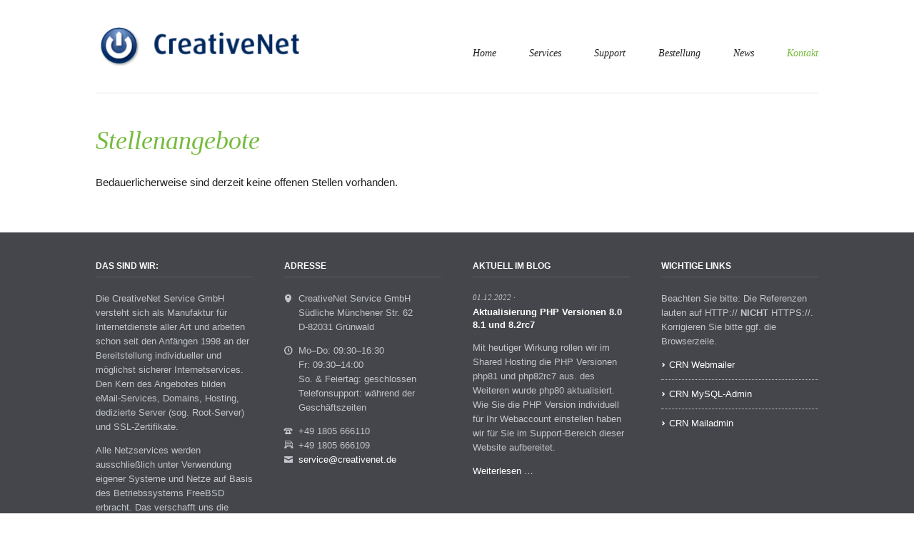

--- FILE ---
content_type: text/html; charset=utf-8
request_url: https://www.creativenet.de/jobs.html
body_size: 19684
content:
<!DOCTYPE html>
<html lang="de">
<head>
<meta charset="utf-8">
<title>Jobs bei CreativeNet Service GmbH - CreativeNet Service</title>
<base href="https://www.creativenet.de/">
<meta name="robots" content="index,follow">
<meta name="description" content="Stellenangebote der CreativeNet Service GmbH - Hannover, Hemmingen">
<meta name="keywords" content="">
<meta name="generator" content="Contao Open Source CMS">
<link rel="stylesheet" href="system/modules/SpamBot/assets/spambot_fe.css">
<link rel="stylesheet" href="assets/css/a131edc66f29.css">
<script src="assets/js/70ce052abc94.js"></script>
<meta name="viewport" content="width=device-width,initial-scale=1">
<link rel="apple-touch-icon" sizes="57x57" href="/files/favicon/apple-icon-57x57.png">
<link rel="apple-touch-icon" sizes="60x60" href="/files/favicon//apple-icon-60x60.png">
<link rel="apple-touch-icon" sizes="72x72" href=”/files/favicon//apple-icon-72x72.png">
<link rel="apple-touch-icon" sizes="76x76" href="/files/favicon//apple-icon-76x76.png">
<link rel="apple-touch-icon" sizes="114x114" href="/files/favicon//apple-icon-114x114.png">
<link rel="apple-touch-icon" sizes="120x120" href="/files/favicon//apple-icon-120x120.png">
<link rel="apple-touch-icon" sizes="144x144" href="/files/favicon//apple-icon-144x144.png">
<link rel="apple-touch-icon" sizes="152x152" href="/files/favicon//apple-icon-152x152.png">
<link rel="apple-touch-icon" sizes="180x180" href="/files/favicon//apple-icon-180x180.png">
<link rel="icon" type="image/png" sizes="192x192"  href="/files/favicon//android-icon-192x192.png">
<link rel="icon" type="image/png" sizes="32x32" href="/files/favicon//favicon-32x32.png">
<link rel="icon" type="image/png" sizes="96x96" href="/files/favicon//favicon-96x96.png">
<link rel="icon" type="image/png" sizes="16x16" href="/files/favicon//favicon-16x16.png">
<link rel="manifest" href="/files/favicon//manifest.json">
<meta name="msapplication-TileColor" content="#ffffff">
<meta name="msapplication-TileImage" content="/files/favicon//ms-icon-144x144.png">
<meta name="theme-color" content="#ffff”>
<!--[if lt IE 9]><script src="assets/html5shiv/3.7.2/html5shiv-printshiv.min.js"></script><![endif]-->
</head>
<body id="top" class="mac chrome blink ch131 luxe-fullwidth">
<!--[if lt IE 8]>
<p>You are using an outdated browser. <a href="http://whatbrowser.org/">Upgrade your browser today</a>.</p>
<![endif]-->
<div class="page-wrapper">
<div class="page">
<header class="page-header">
<noscript>
<div class="warning" style="text-align: center; margin-bottom: 0.6777em;">
Um diese Seite in vollem Umfang nutzen zu können, aktivieren Sie bitte Javascript.
</div>
</noscript>
<!-- indexer::stop -->
<h1 class="logo ce_rsce_luxe_logo">
<a href="creativenet.html">
<img src="files/crns/images/logo/Creativenet-Logo-2.png" width="284" height="58" alt="CreativeNet">
</a>
</h1>
<!-- indexer::continue -->
<!-- indexer::stop -->
<nav class="mod_navigation main-navigation block" id="main-navigation">
<a href="jobs.html#skipNavigation93" class="invisible">Navigation überspringen</a>
<ul>
<li class="first">
<a href="" title="Hosting Webspace Server Domain SSL Zertifikat E-Mail Spamschutz  - Webservices vom DENIC Mitglied." class="first">Home</a>
</li>
<li class="submenu">
<a href="services.html" title="Manufaktur für Webservices, individuell und sicher." class="submenu">Services</a>
<ul>
<li class="first">
<a href="serversysteme.html" title="full managed Server. Webserver passgenau und sicher." class="first">Serversysteme</a>
</li>
<li>
<a href="mail_security.html" title="E-Mail-Firewall SpamExhaust MX.Spamschutz aus der Cloud">Mail Security</a>
</li>
<li>
<a href="ssl_certificates.html" title="SSL Zertifikat gefällig? SSL Zertifikate namhafter Anbieter kaufen">SSL Zertifikate</a>
</li>
<li class="submenu">
<a href="domains.html" title="DE Domain registrieren oder aus über 1000 Domain Endungen sichern" class="submenu">Domain Namen</a>
<ul>
<li class="first">
<a href="domaincheck.html" title="Domain noch frei. Prüfen Sie die Verfügbarkeit Ihrer Domain" class="first">Domain Verfügbarkeitsabfrage</a>
</li>
<li class="last">
<a href="domain_tools.html" title="Domain und Handle Registrierung für Reseller" class="last">Domain Tools</a>
</li>
</ul>
</li>
<li class="submenu last">
<a href="shared_hosting.html" title="Shared Hosting, Webhosting oder Webspace - Unsere Tarifkategorien" class="submenu last">Shared Hosting</a>
<ul>
<li class="first">
<a href="wordpress_hosting.html" title="WordPress Hosting" class="first">WordPress Hosting</a>
</li>
<li>
<a href="dynamic_shared_hosting.html" title="Shared Hosting Dynamisch">Shared Hosting Dynamisch</a>
</li>
<li>
<a href="shared_hosting_static.html" title="Shared Hosting Statisch">Shared Hosting Statisch</a>
</li>
<li class="last">
<a href="domain_option_x_email_dns.html" title="Domain OPTION X" class="last">Domain OPTION X</a>
</li>
</ul>
</li>
</ul>
</li>
<li>
<a href="support/list.html" title="Support">Support</a>
</li>
<li class="submenu">
<a href="order.html" title="Bestellung" class="submenu">Bestellung</a>
<ul>
<li class="first">
<a href="order.html" title="Vertragsformulare und andere Vereinbarungen" class="first">Bestellung</a>
</li>
<li>
<a href="pricelist.html" title="Preisliste Services">Preisliste</a>
</li>
<li class="last">
<a href="agb.html" title="AGB" class="last">AGB</a>
</li>
</ul>
</li>
<li>
<a href="news.html" title="News">News</a>
</li>
<li class="submenu trail last">
<a href="send_message.html" title="Kontakt" class="submenu trail last">Kontakt</a>
<ul>
<li class="sibling first">
<a href="send_message.html" title="Mittelung senden" class="sibling first" rel="nofollow">Nachricht senden</a>
</li>
<li class="active active">
<a href="jobs.html" title="Jobs bei CreativeNet Service GmbH" class="active">Jobs</a>
</li>
<li class="sibling">
<a href="imprint.html" title="Impressum" class="sibling">Impressum</a>
</li>
<li class="sibling last">
<a href="datenschutzerklaerung.html" title="Datenschutzerklärung - CreativeNet Service GmbH" class="sibling last" rel="nofollow">Datenschutzerklärung</a>
</li>
</ul>
</li>
</ul>
<a id="skipNavigation93" class="invisible">&nbsp;</a>
</nav>
<!-- indexer::continue -->
<!-- indexer::stop -->
<nav class="mod_navigation main-navigation-mobile block">
<a href="jobs.html#skipNavigation94" class="invisible">Navigation überspringen</a>
<ul class="level_1">
<li class="first"><a href="./" title="Hosting Webspace Server Domain SSL Zertifikat E-Mail Spamschutz  - Webservices vom DENIC Mitglied." class="first">Home</a></li>
<li class="submenu"><a href="services.html" title="Manufaktur für Webservices, individuell und sicher." class="submenu" aria-haspopup="true">Services</a>
<ul class="level_2">
<li class="first"><a href="serversysteme.html" title="full managed Server. Webserver passgenau und sicher." class="first">Serversysteme</a></li>
<li><a href="mail_security.html" title="E-Mail-Firewall SpamExhaust MX.Spamschutz aus der Cloud">Mail Security</a></li>
<li><a href="ssl_certificates.html" title="SSL Zertifikat gefällig? SSL Zertifikate namhafter Anbieter kaufen">SSL Zertifikate</a></li>
<li class="submenu"><a href="domains.html" title="DE Domain registrieren oder aus über 1000 Domain Endungen sichern" class="submenu" aria-haspopup="true">Domain Namen</a>
<ul class="level_3">
<li class="first"><a href="domaincheck.html" title="Domain noch frei. Prüfen Sie die Verfügbarkeit Ihrer Domain" class="first">Domain Verfügbarkeitsabfrage</a></li>
<li class="last"><a href="domain_tools.html" title="Domain und Handle Registrierung für Reseller" class="last">Domain Tools</a></li>
</ul>
</li>
<li class="submenu last"><a href="shared_hosting.html" title="Shared Hosting, Webhosting oder Webspace - Unsere Tarifkategorien" class="submenu last" aria-haspopup="true">Shared Hosting</a>
<ul class="level_3">
<li class="first"><a href="wordpress_hosting.html" title="WordPress Hosting" class="first">WordPress Hosting</a></li>
<li><a href="dynamic_shared_hosting.html" title="Shared Hosting Dynamisch">Shared Hosting Dynamisch</a></li>
<li><a href="shared_hosting_static.html" title="Shared Hosting Statisch">Shared Hosting Statisch</a></li>
<li class="last"><a href="domain_option_x_email_dns.html" title="Domain OPTION X" class="last">Domain OPTION X</a></li>
</ul>
</li>
</ul>
</li>
<li><a href="support/list.html" title="Support">Support</a></li>
<li class="submenu"><a href="order.html" title="Bestellung" class="submenu" aria-haspopup="true">Bestellung</a>
<ul class="level_2">
<li class="first"><a href="order.html" title="Vertragsformulare und andere Vereinbarungen" class="first">Bestellung</a></li>
<li><a href="pricelist.html" title="Preisliste Services">Preisliste</a></li>
<li class="last"><a href="agb.html" title="AGB" class="last">AGB</a></li>
</ul>
</li>
<li><a href="news.html" title="News">News</a></li>
<li class="submenu trail last"><a href="send_message.html" title="Kontakt" class="submenu trail last" aria-haspopup="true">Kontakt</a>
<ul class="level_2">
<li class="sibling first"><a href="send_message.html" title="Mittelung senden" class="sibling first" rel="nofollow">Nachricht senden</a></li>
<li class="active"><span class="active">Jobs</span></li>
<li class="sibling"><a href="imprint.html" title="Impressum" class="sibling">Impressum</a></li>
<li class="sibling last"><a href="datenschutzerklaerung.html" title="Datenschutzerklärung - CreativeNet Service GmbH" class="sibling last" rel="nofollow">Datenschutzerklärung</a></li>
</ul>
</li>
</ul>
<a id="skipNavigation94" class="invisible">&nbsp;</a>
</nav>
<!-- indexer::continue -->
</header>
<div class="content-wrapper">
<section role="main" class="main-content">
<div class="mod_article first last block" id="jobs">
<h1 class="ce_headline first">
Stellenangebote</h1>
<div class="ce_text last block">
<p>Bedauerlicherweise sind derzeit keine offenen Stellen vorhanden.</p>
</div>
</div>
</section>
</div>
</div>
<footer class="page-footer">
<div class="page-footer-inner">
<!-- indexer::stop -->
<section class="footer-column ce_rsce_luxe_footer_box">
<h3>das sind wir:</h3>
<p>Die CreativeNet Service GmbH versteht sich als Manufaktur für Internetdienste aller Art und arbeiten schon seit den Anfängen 1998 an der Bereitstellung individueller und möglichst sicherer Internetservices. Den Kern des Angebotes bilden eMail-Services, Domains, Hosting, dedizierte Server (sog. Root-Server) und SSL-Zertifikate.</p>
<p>Alle Netzservices werden ausschließlich unter Verwendung eigener Systeme und Netze&nbsp;auf Basis des Betriebssystems FreeBSD erbracht. Das verschafft uns die Unabhängigkeit, die wir benötigen, um einen bestmöglichen Service unter Einhaltung höchster Verfügbarkeitsraten zu gewährleisten. Damit bieten wir ein optimales Umfeld für Geschäftskunden.</p>
<p>Des weiteren entwickeln wir Webapplikationen nach Kundenwunsch unter Verwendung der Programmiersprache Python und den darauf aufbauenenden Modulen wie SQL-Alchemy sowie Python Pyramid Framework, Flask oder Django. Bei den dahinter liegenden Datenbanken setzen wir auf PostgreSQL oder MySQL.</p>
<p>Wir realisieren Ihr Projekt. Sprechen Sie uns an.</p></section>
<!-- indexer::continue -->
<!-- indexer::stop -->
<section class="footer-column ce_rsce_luxe_footer_address">
<h3>Adresse</h3>
<p class="footer-address">CreativeNet Service GmbH<br>
Südliche Münchener Str. 62<br>
D-82031 Grünwald</p>
<p class="footer-hours">Mo–Do: 09:30–16:30<br>
Fr: 09:30–14:00<br>
So. & Feiertag: geschlossen<br>
Telefonsupport: während der Geschäftszeiten</p>
<ul>
<li class="footer-phone">+49 1805 666110</li>
<li class="footer-fax">+49 1805 666109</li>
<li class="footer-email"><a href="&#109;&#97;&#105;&#108;&#116;&#111;&#58;&#x73;&#101;&#114;&#118;&#105;&#x63;&#101;&#64;&#99;&#114;&#x65;&#x61;&#116;&#105;&#x76;&#x65;&#x6E;&#x65;&#116;&#x2E;&#100;&#101;" class="email">&#x73;&#101;&#114;&#118;&#105;&#x63;&#101;&#64;&#99;&#114;&#x65;&#x61;&#116;&#105;&#x76;&#x65;&#x6E;&#x65;&#116;&#x2E;&#100;&#101;</a></li>
</ul>
</section>
<!-- indexer::continue -->
<!-- indexer::stop -->
<div class="mod_newslist footer-column block">
<h3>Aktuell im Blog</h3>
<article class="news-boxes-item  first even">
<p class="news-boxes-item-info">
<time datetime="2022-12-01T16:32:00+01:00">
01.12.2022				</time>
<a href="news_details/aktualisierung-php-versionen-8-0-8-1-und-8-2rc7.html#c1" class="comment-count"></a>
</p>
<h4>
<a href="news_details/aktualisierung-php-versionen-8-0-8-1-und-8-2rc7.html">
Aktualisierung PHP Versionen 8.0 8.1 und 8.2rc7		</a>
</h4>
<p>Mit heutiger Wirkung rollen wir im Shared Hosting die PHP Versionen php81 und php82rc7&nbsp;aus. des Weiteren wurde php80 aktualisiert. Wie Sie die PHP Version individuell für Ihr Webaccount einstellen haben wir für Sie im Support-Bereich dieser Website aufbereitet.</p>			<p class="news-boxes-item-more"><a href="news_details/aktualisierung-php-versionen-8-0-8-1-und-8-2rc7.html" title="Den Artikel lesen: Aktualisierung PHP Versionen 8.0 8.1 und 8.2rc7">Weiterlesen …<span class="invisible"> Aktualisierung PHP Versionen 8.0 8.1 und 8.2rc7</span></a></p>
</article>
<article class="news-boxes-item  odd">
<p class="news-boxes-item-info">
<time datetime="2022-12-01T12:16:00+01:00">
01.12.2022				</time>
<a href="news_details/wartung-20221201.html#c1" class="comment-count"></a>
</p>
<h4>
<a href="news_details/wartung-20221201.html">
Wartungsarbeiten am Server 1-1ha.creativenet.de		</a>
</h4>
<p>Wir nehmen aktuell Wartungsarbeiten an oben genannten System vor.</p>
<p>Betroffen sind die IP Nummern</p>
<p>&nbsp;</p>
<ul>
<li>83.246.76.7</li>
<li>83.246.76.9</li>
<li>83.246.76.10</li>
<li>82.246.76.11</li>
</ul>
<p>Diese Arbeiten haben Auswirkungen auf die Verfügbartkeit der HTTP und HTTPS Services, die von diesem System geliefert werden.</p>
<p>Status der Abeiten: abgeschlossen.</p>
<p>&nbsp;</p>
<p>&nbsp;</p>			<p class="news-boxes-item-more"><a href="news_details/wartung-20221201.html" title="Den Artikel lesen: Wartungsarbeiten am Server 1-1ha.creativenet.de">Weiterlesen …<span class="invisible"> Wartungsarbeiten am Server 1-1ha.creativenet.de</span></a></p>
</article>
<article class="news-boxes-item  last even">
<p class="news-boxes-item-info">
<time datetime="2020-11-01T12:44:00+01:00">
01.11.2020				</time>
<a href="news_details/aktualisierung-php-versionen.html#c1" class="comment-count"></a>
</p>
<h4>
<a href="news_details/aktualisierung-php-versionen.html">
Aktualisierung PHP Versionen		</a>
</h4>
<p>Mit heutiger Wirkung rollen wir im Shared Hosting die PHP Versionen php72, php73, php74 sowie php80 aus. Wie Sie die PHP Version individuell für Ihr Webaccout einstellen haben wir für Sie im Support-Bereich dieser Website aufbereitet.</p>			<p class="news-boxes-item-more"><a href="news_details/aktualisierung-php-versionen.html" title="Den Artikel lesen: Aktualisierung PHP Versionen">Weiterlesen …<span class="invisible"> Aktualisierung PHP Versionen</span></a></p>
</article>
</div>
<!-- indexer::continue -->
<!-- indexer::stop -->
<section class="footer-column ce_rsce_luxe_footer_box">
<h3>Wichtige Links</h3>
<p>Beachten Sie bitte: Die Referenzen lauten auf HTTP:// <strong>NICHT</strong> HTTPS://. Korrigieren Sie bitte ggf. die Browserzeile.</p>
<ul class="footer-link-list">
<li><a href="http://webmail.creativenet.de" target="_blank">CRN Webmailer</a></li>
<li><a href="http://mysqladmin.creativenet.de" target="_blank">CRN MySQL-Admin</a></li>
<li><a href="http://mailadmin.creativenet.de" target="_blank">CRN Mailadmin</a></li>
</ul></section>
<!-- indexer::continue -->
<div class="footer-navigation">
<!-- indexer::stop -->
<ul class="social-links ce_rsce_luxe_icon_links">
<li style="color: &#35;3b5997">
<a href="http://facebook.com" data-icon="&#xe075;">
Facebook							</a>
</li>
<li style="color: &#35;0199d1">
<a href="http://twitter.com" data-icon="&#xe131;">
Twitter							</a>
</li>
<li style="color: &#35;d24434">
<a href="http://google.com/+CreativeNetServiceGmbHHemmingen" data-icon="&#xe097;" target="_blank">
Google+							</a>
</li>
</ul>
<!-- indexer::continue -->
<!-- indexer::stop -->
<nav class="mod_customnav footer-info-links block">
<a href="jobs.html#skipNavigation116" class="invisible">Navigation überspringen</a>
<ul class="level_1">
<li class="first"><a href="imprint.html" title="Impressum" class="first">Impressum</a></li>
<li><a href="sitemap.html" title="Sitemap">Sitemap</a></li>
<li><a href="send_message.html" title="Mittelung senden" rel="nofollow">Nachricht senden</a></li>
<li><a href="agb.html" title="AGB">AGB</a></li>
<li><a href="datenschutzerklaerung.html" title="Datenschutzerklärung - CreativeNet Service GmbH" rel="nofollow">Datenschutzerklärung</a></li>
<li class="last"><a href="order.html" title="Vertragsformulare und andere Vereinbarungen" class="last">Bestellung</a></li>
</ul>
<a id="skipNavigation116" class="invisible">&nbsp;</a>
</nav>
<!-- indexer::continue -->
<!-- indexer::stop -->
<div class="footer-info ce_rsce_luxe_footer_info">
<p>
© CreativeNet			</p>
</div>
<!-- indexer::continue -->
</div>				</div>
</footer>
</div>
<script src="assets/jquery/mediaelement/2.21.2/js/mediaelement-and-player.min.js"></script>
<script>(function($){$(document).ready(function(){$('video,audio').filter(function(){return $(this).parents('picture').length===0}).mediaelementplayer({videoWidth:'100%',videoHeight:'100%',pluginPath:'/assets/jquery/mediaelement/2.21.2/',flashName:'legacy/flashmediaelement.swf',silverlightName:'legacy/silverlightmediaelement.xap'})})})(jQuery)</script>
<script src="assets/jquery/ui/1.11.4/jquery-ui.min.js"></script>
<script>(function($){$(document).ready(function(){$(document).accordion({heightStyle:'content',header:'div.toggler',collapsible:!0,active:!1,create:function(event,ui){ui.header.addClass('active')},activate:function(event,ui){ui.newHeader.addClass('active');ui.oldHeader.removeClass('active')}})})})(jQuery)</script>
<script src="assets/jquery/colorbox/1.6.1/js/colorbox.min.js"></script>
<script>(function($){$(document).ready(function(){$('a[data-lightbox]').map(function(){$(this).colorbox({loop:!1,rel:$(this).attr('data-lightbox'),maxWidth:'95%',maxHeight:'95%'})})})})(jQuery)</script>
<script src="assets/jquery/tablesorter/2.0.5/js/tablesorter.js"></script>
<script>(function($){$(document).ready(function(){$('.ce_table .sortable').each(function(i,table){$(table).tablesorter()})})})(jQuery)</script>
<script src="assets/swipe/2.0/js/swipe.min.js"></script>
<script>(function($){$(document).ready(function(){$('.ce_sliderStart').each(function(i,cte){var s=$('.content-slider',cte)[0],c=s.getAttribute('data-config').split(',');new Swipe(s,{'auto':parseInt(c[0]),'speed':parseInt(c[1]),'startSlide':parseInt(c[2]),'continuous':parseInt(c[3]),'menu':$('.slider-control',cte)[0]})})})})(jQuery)</script>
<script>setTimeout(function(){var e=function(e,t){try{var n=new XMLHttpRequest}catch(r){return}n.open("GET",e,!0),n.onreadystatechange=function(){this.readyState==4&&this.status==200&&typeof t=="function"&&t(this.responseText)},n.send()},t="system/cron/cron.";e(t+"txt",function(n){parseInt(n||0)<Math.round(+(new Date)/1e3)-3600&&e(t+"php")})},5e3)</script>
<script src="files/luxe/js/script.js"></script>
<script>(function(i,s,o,g,r,a,m){i.GoogleAnalyticsObject=r;i[r]=i[r]||function(){(i[r].q=i[r].q||[]).push(arguments)},i[r].l=1*new Date();a=s.createElement(o),m=s.getElementsByTagName(o)[0];a.async=1;a.src=g;m.parentNode.insertBefore(a,m)})(window,document,'script','https://www.google-analytics.com/analytics.js','ga');ga('create','UA-31597103-1','auto');ga('set','anonymizeIp',!0);ga('send','pageview')</script>
</body>
</html>

--- FILE ---
content_type: text/plain
request_url: https://www.google-analytics.com/j/collect?v=1&_v=j102&aip=1&a=1927151773&t=pageview&_s=1&dl=https%3A%2F%2Fwww.creativenet.de%2Fjobs.html&ul=en-us%40posix&dt=Jobs%20bei%20CreativeNet%20Service%20GmbH%20-%20CreativeNet%20Service&sr=1280x720&vp=1280x720&_u=YEBAAEABAAAAACAAI~&jid=378141789&gjid=1657680140&cid=2123519820.1768572830&tid=UA-31597103-1&_gid=1116348100.1768572830&_r=1&_slc=1&z=310808962
body_size: -451
content:
2,cG-9R0BZKP03X